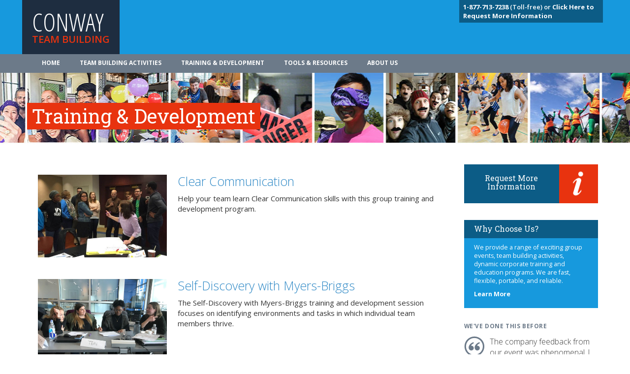

--- FILE ---
content_type: text/html; charset=UTF-8
request_url: https://conwayteambuilding.com/training-development/
body_size: 9447
content:
<!DOCTYPE html>
<html class="no-js" lang="en-US">
  <head>
    <meta charset="UTF-8">
    <link rel="icon" href="https://conwayteambuilding.com/wp-content/uploads/2020/04/favicon.png"><meta name='robots' content='index, follow, max-image-preview:large, max-snippet:-1, max-video-preview:-1' />

	<!-- This site is optimized with the Yoast SEO plugin v18.6 - https://yoast.com/wordpress/plugins/seo/ -->
	<title>All Training &amp; Development in Conway</title>
	<link rel="canonical" href="https://davieteambuilding.com/training-development/" />
	<meta property="og:locale" content="en_US" />
	<meta property="og:type" content="website" />
	<meta property="og:title" content="All Training &amp; Development in {%city%}" />
	<meta property="og:url" content="http://davieteambuilding.com/training-development/" />
	<meta property="og:site_name" content="CTB" />
	<meta name="twitter:card" content="summary_large_image" />
	<script type="application/ld+json" class="yoast-schema-graph">{"@context":"https://schema.org","@graph":[{"@type":"WebSite","@id":"http://niagarateambuilding.com/#website","url":"http://niagarateambuilding.com/","name":"CTB","description":"Just another WordPress site","potentialAction":[{"@type":"SearchAction","target":{"@type":"EntryPoint","urlTemplate":"http://niagarateambuilding.com/?s={search_term_string}"},"query-input":"required name=search_term_string"}],"inLanguage":"en-US"},{"@type":"CollectionPage","@id":"http://davieteambuilding.com/training-development/#webpage","url":"http://davieteambuilding.com/training-development/","name":"All Training & Development in {%city%}","isPartOf":{"@id":"http://niagarateambuilding.com/#website"},"breadcrumb":{"@id":"http://davieteambuilding.com/training-development/#breadcrumb"},"inLanguage":"en-US","potentialAction":[{"@type":"ReadAction","target":["http://davieteambuilding.com/training-development/"]}]},{"@type":"BreadcrumbList","@id":"http://davieteambuilding.com/training-development/#breadcrumb","itemListElement":[{"@type":"ListItem","position":1,"name":"Home","item":"http://davieteambuilding.com/"},{"@type":"ListItem","position":2,"name":"Training"}]}]}</script>
	<!-- / Yoast SEO plugin. -->


<link rel='dns-prefetch' href='//maxcdn.bootstrapcdn.com' />
<link rel='dns-prefetch' href='//fonts.googleapis.com' />
<link rel='dns-prefetch' href='//s.w.org' />
<link rel='stylesheet' id='wp-block-library-css' href="https://conwayteambuilding.com/wp-includes/css/dist/block-library/style.min.css?ver=5.9.12" type='text/css' media='all' />
<style id='global-styles-inline-css' type='text/css'>
body{--wp--preset--color--black: #000000;--wp--preset--color--cyan-bluish-gray: #abb8c3;--wp--preset--color--white: #ffffff;--wp--preset--color--pale-pink: #f78da7;--wp--preset--color--vivid-red: #cf2e2e;--wp--preset--color--luminous-vivid-orange: #ff6900;--wp--preset--color--luminous-vivid-amber: #fcb900;--wp--preset--color--light-green-cyan: #7bdcb5;--wp--preset--color--vivid-green-cyan: #00d084;--wp--preset--color--pale-cyan-blue: #8ed1fc;--wp--preset--color--vivid-cyan-blue: #0693e3;--wp--preset--color--vivid-purple: #9b51e0;--wp--preset--color--primary: #39B54A;--wp--preset--color--secondary: #996AFF;--wp--preset--color--danger: #B2153D;--wp--preset--color--gray: #ECEDF0;--wp--preset--gradient--vivid-cyan-blue-to-vivid-purple: linear-gradient(135deg,rgba(6,147,227,1) 0%,rgb(155,81,224) 100%);--wp--preset--gradient--light-green-cyan-to-vivid-green-cyan: linear-gradient(135deg,rgb(122,220,180) 0%,rgb(0,208,130) 100%);--wp--preset--gradient--luminous-vivid-amber-to-luminous-vivid-orange: linear-gradient(135deg,rgba(252,185,0,1) 0%,rgba(255,105,0,1) 100%);--wp--preset--gradient--luminous-vivid-orange-to-vivid-red: linear-gradient(135deg,rgba(255,105,0,1) 0%,rgb(207,46,46) 100%);--wp--preset--gradient--very-light-gray-to-cyan-bluish-gray: linear-gradient(135deg,rgb(238,238,238) 0%,rgb(169,184,195) 100%);--wp--preset--gradient--cool-to-warm-spectrum: linear-gradient(135deg,rgb(74,234,220) 0%,rgb(151,120,209) 20%,rgb(207,42,186) 40%,rgb(238,44,130) 60%,rgb(251,105,98) 80%,rgb(254,248,76) 100%);--wp--preset--gradient--blush-light-purple: linear-gradient(135deg,rgb(255,206,236) 0%,rgb(152,150,240) 100%);--wp--preset--gradient--blush-bordeaux: linear-gradient(135deg,rgb(254,205,165) 0%,rgb(254,45,45) 50%,rgb(107,0,62) 100%);--wp--preset--gradient--luminous-dusk: linear-gradient(135deg,rgb(255,203,112) 0%,rgb(199,81,192) 50%,rgb(65,88,208) 100%);--wp--preset--gradient--pale-ocean: linear-gradient(135deg,rgb(255,245,203) 0%,rgb(182,227,212) 50%,rgb(51,167,181) 100%);--wp--preset--gradient--electric-grass: linear-gradient(135deg,rgb(202,248,128) 0%,rgb(113,206,126) 100%);--wp--preset--gradient--midnight: linear-gradient(135deg,rgb(2,3,129) 0%,rgb(40,116,252) 100%);--wp--preset--duotone--dark-grayscale: url('#wp-duotone-dark-grayscale');--wp--preset--duotone--grayscale: url('#wp-duotone-grayscale');--wp--preset--duotone--purple-yellow: url('#wp-duotone-purple-yellow');--wp--preset--duotone--blue-red: url('#wp-duotone-blue-red');--wp--preset--duotone--midnight: url('#wp-duotone-midnight');--wp--preset--duotone--magenta-yellow: url('#wp-duotone-magenta-yellow');--wp--preset--duotone--purple-green: url('#wp-duotone-purple-green');--wp--preset--duotone--blue-orange: url('#wp-duotone-blue-orange');--wp--preset--font-size--small: 13px;--wp--preset--font-size--medium: 20px;--wp--preset--font-size--large: 36px;--wp--preset--font-size--x-large: 42px;--wp--preset--font-size--normal: 16px;--wp--preset--font-size--huge: 42px;}.has-black-color{color: var(--wp--preset--color--black) !important;}.has-cyan-bluish-gray-color{color: var(--wp--preset--color--cyan-bluish-gray) !important;}.has-white-color{color: var(--wp--preset--color--white) !important;}.has-pale-pink-color{color: var(--wp--preset--color--pale-pink) !important;}.has-vivid-red-color{color: var(--wp--preset--color--vivid-red) !important;}.has-luminous-vivid-orange-color{color: var(--wp--preset--color--luminous-vivid-orange) !important;}.has-luminous-vivid-amber-color{color: var(--wp--preset--color--luminous-vivid-amber) !important;}.has-light-green-cyan-color{color: var(--wp--preset--color--light-green-cyan) !important;}.has-vivid-green-cyan-color{color: var(--wp--preset--color--vivid-green-cyan) !important;}.has-pale-cyan-blue-color{color: var(--wp--preset--color--pale-cyan-blue) !important;}.has-vivid-cyan-blue-color{color: var(--wp--preset--color--vivid-cyan-blue) !important;}.has-vivid-purple-color{color: var(--wp--preset--color--vivid-purple) !important;}.has-black-background-color{background-color: var(--wp--preset--color--black) !important;}.has-cyan-bluish-gray-background-color{background-color: var(--wp--preset--color--cyan-bluish-gray) !important;}.has-white-background-color{background-color: var(--wp--preset--color--white) !important;}.has-pale-pink-background-color{background-color: var(--wp--preset--color--pale-pink) !important;}.has-vivid-red-background-color{background-color: var(--wp--preset--color--vivid-red) !important;}.has-luminous-vivid-orange-background-color{background-color: var(--wp--preset--color--luminous-vivid-orange) !important;}.has-luminous-vivid-amber-background-color{background-color: var(--wp--preset--color--luminous-vivid-amber) !important;}.has-light-green-cyan-background-color{background-color: var(--wp--preset--color--light-green-cyan) !important;}.has-vivid-green-cyan-background-color{background-color: var(--wp--preset--color--vivid-green-cyan) !important;}.has-pale-cyan-blue-background-color{background-color: var(--wp--preset--color--pale-cyan-blue) !important;}.has-vivid-cyan-blue-background-color{background-color: var(--wp--preset--color--vivid-cyan-blue) !important;}.has-vivid-purple-background-color{background-color: var(--wp--preset--color--vivid-purple) !important;}.has-black-border-color{border-color: var(--wp--preset--color--black) !important;}.has-cyan-bluish-gray-border-color{border-color: var(--wp--preset--color--cyan-bluish-gray) !important;}.has-white-border-color{border-color: var(--wp--preset--color--white) !important;}.has-pale-pink-border-color{border-color: var(--wp--preset--color--pale-pink) !important;}.has-vivid-red-border-color{border-color: var(--wp--preset--color--vivid-red) !important;}.has-luminous-vivid-orange-border-color{border-color: var(--wp--preset--color--luminous-vivid-orange) !important;}.has-luminous-vivid-amber-border-color{border-color: var(--wp--preset--color--luminous-vivid-amber) !important;}.has-light-green-cyan-border-color{border-color: var(--wp--preset--color--light-green-cyan) !important;}.has-vivid-green-cyan-border-color{border-color: var(--wp--preset--color--vivid-green-cyan) !important;}.has-pale-cyan-blue-border-color{border-color: var(--wp--preset--color--pale-cyan-blue) !important;}.has-vivid-cyan-blue-border-color{border-color: var(--wp--preset--color--vivid-cyan-blue) !important;}.has-vivid-purple-border-color{border-color: var(--wp--preset--color--vivid-purple) !important;}.has-vivid-cyan-blue-to-vivid-purple-gradient-background{background: var(--wp--preset--gradient--vivid-cyan-blue-to-vivid-purple) !important;}.has-light-green-cyan-to-vivid-green-cyan-gradient-background{background: var(--wp--preset--gradient--light-green-cyan-to-vivid-green-cyan) !important;}.has-luminous-vivid-amber-to-luminous-vivid-orange-gradient-background{background: var(--wp--preset--gradient--luminous-vivid-amber-to-luminous-vivid-orange) !important;}.has-luminous-vivid-orange-to-vivid-red-gradient-background{background: var(--wp--preset--gradient--luminous-vivid-orange-to-vivid-red) !important;}.has-very-light-gray-to-cyan-bluish-gray-gradient-background{background: var(--wp--preset--gradient--very-light-gray-to-cyan-bluish-gray) !important;}.has-cool-to-warm-spectrum-gradient-background{background: var(--wp--preset--gradient--cool-to-warm-spectrum) !important;}.has-blush-light-purple-gradient-background{background: var(--wp--preset--gradient--blush-light-purple) !important;}.has-blush-bordeaux-gradient-background{background: var(--wp--preset--gradient--blush-bordeaux) !important;}.has-luminous-dusk-gradient-background{background: var(--wp--preset--gradient--luminous-dusk) !important;}.has-pale-ocean-gradient-background{background: var(--wp--preset--gradient--pale-ocean) !important;}.has-electric-grass-gradient-background{background: var(--wp--preset--gradient--electric-grass) !important;}.has-midnight-gradient-background{background: var(--wp--preset--gradient--midnight) !important;}.has-small-font-size{font-size: var(--wp--preset--font-size--small) !important;}.has-medium-font-size{font-size: var(--wp--preset--font-size--medium) !important;}.has-large-font-size{font-size: var(--wp--preset--font-size--large) !important;}.has-x-large-font-size{font-size: var(--wp--preset--font-size--x-large) !important;}
</style>
<link rel='stylesheet' id='BootStrap-css'  href='https://maxcdn.bootstrapcdn.com/bootstrap/3.3.7/css/bootstrap.min.css?ver=5.9.12' type='text/css' media='all' />
<link rel='stylesheet' id='am2-style-css' href="https://conwayteambuilding.com/wp-content/themes/am2/style.css?ver=5.9.12" type='text/css' media='all' />
<link rel='stylesheet' id='am2-child-style-css' href="https://conwayteambuilding.com/wp-content/themes/am2-child/style.css?ver=5.9.12" type='text/css' media='all' />
<link rel='stylesheet' id='am2-google-fonts-css' href="https://fonts.googleapis.com/css?family=Open+Sans+Condensed%3A300%2C700%7CRoboto+Slab%3A400%2C700%7COpen+Sans%3A300italic%2C400italic%2C600italic%2C700italic%2C400%2C300%2C600%2C700%2C800&#038;ver=2.0" type='text/css' media='all' />
<script type='text/javascript' src="https://conwayteambuilding.com/wp-content/themes/am2-child/resources/js/vendor/jquery.min.js?ver=3.1" id='jquery-js'></script>
<link rel="alternate" href="https://ctb.dev01.myzone.tech/training-development/" hreflang="x-default" />
<style>#ub-tabbed-content-b31e4b10-0615-455a-882b-15f10614a690 .wp-block-ub-tabbed-content-tab-title-wrap, #ub-tabbed-content-b31e4b10-0615-455a-882b-15f10614a690 .wp-block-ub-tabbed-content-tab-title-vertical-wrap{ background-color: inherit; border-color: lightgrey; color: inherit; } #ub-tabbed-content-b31e4b10-0615-455a-882b-15f10614a690 .wp-block-ub-tabbed-content-tab-title-wrap.active, #ub-tabbed-content-b31e4b10-0615-455a-882b-15f10614a690 .wp-block-ub-tabbed-content-tab-title-vertical-wrap.active,#ub-tabbed-content-b31e4b10-0615-455a-882b-15f10614a690 .wp-block-ub-tabbed-content-accordion-toggle.active{ background-color: #eeeeee; color: inherit; }#ub-tabbed-content-b31e4b10-0615-455a-882b-15f10614a690 .wp-block-ub-tabbed-content-accordion-toggle.active{ background-color: #eeeeee; }#ub-tabbed-content-b31e4b10-0615-455a-882b-15f10614a690 .wp-block-ub-tabbed-content-tabs-title{ justify-content: flex-start; } #ub-tabbed-content-b31e4b10-0615-455a-882b-15f10614a690 .wp-block-ub-tabbed-content-accordion-toggle{ background-color: transparent; color: inherit; } #ub-tabbed-content-b31e4b10-0615-455a-882b-15f10614a690 .wp-block-ub-tabbed-content-tab-title-wrap:nth-child(1){ text-align: left; } #ub-tabbed-content-b31e4b10-0615-455a-882b-15f10614a690 .wp-block-ub-tabbed-content-tab-title-wrap:nth-child(2){ text-align: left; } #ub-tabbed-content-b31e4b10-0615-455a-882b-15f10614a690 .wp-block-ub-tabbed-content-tab-title-wrap:nth-child(3){ text-align: left; } #ub-tabbed-content-b31e4b10-0615-455a-882b-15f10614a690 .wp-block-ub-tabbed-content-tab-title-wrap:nth-child(4){ text-align: left; } </style>
    
    <script>

    (function(i,s,o,g,r,a,m){i['GoogleAnalyticsObject']=r;i[r]=i[r]||function(){
    (i[r].q=i[r].q||[]).push(arguments)},i[r].l=1*new Date();a=s.createElement(o),
    m=s.getElementsByTagName(o)[0];a.async=1;a.src=g;m.parentNode.insertBefore(a,m)
    })(window,document,'script','//www.google-analytics.com/analytics.js','ga');

    

    // <!-- IF SITE HAS A ANALYTICS_ROLLUP_CODE ONLY-->
    ga('create', 'UA-74933539-1', 'auto');
    ga('send', 'pageview');

    

    </script><script async src='https://www.googletagmanager.com/gtag/js?id=AW-1046098000'></script><script>
  !function(f,b,e,v,n,t,s)
  {if(f.fbq)return;n=f.fbq=function(){n.callMethod?
  n.callMethod.apply(n,arguments):n.queue.push(arguments)};
  if(!f._fbq)f._fbq=n;n.push=n;n.loaded=!0;n.version='2.0';
  n.queue=[];t=b.createElement(e);t.async=!0;
  t.src=v;s=b.getElementsByTagName(e)[0];
  s.parentNode.insertBefore(t,s)}(window, document,'script',
  'https://connect.facebook.net/en_US/fbevents.js');
  fbq('init', '252651155441231');
  fbq('track', 'PageView');
</script><noscript></noscript>  </head>
  <body class="archive post-type-archive post-type-archive-training_development wp-embed-responsive multiple-domain-conwayteambuilding-com am2-is-site-1 am2-is-main-site team-building">
      <svg xmlns="http://www.w3.org/2000/svg" viewBox="0 0 0 0" width="0" height="0" focusable="false" role="none" style="visibility: hidden; position: absolute; left: -9999px; overflow: hidden;" ><defs><filter id="wp-duotone-dark-grayscale"><feColorMatrix color-interpolation-filters="sRGB" type="matrix" values=" .299 .587 .114 0 0 .299 .587 .114 0 0 .299 .587 .114 0 0 .299 .587 .114 0 0 " /><feComponentTransfer color-interpolation-filters="sRGB" ><feFuncR type="table" tableValues="0 0.49803921568627" /><feFuncG type="table" tableValues="0 0.49803921568627" /><feFuncB type="table" tableValues="0 0.49803921568627" /><feFuncA type="table" tableValues="1 1" /></feComponentTransfer><feComposite in2="SourceGraphic" operator="in" /></filter></defs></svg><svg xmlns="http://www.w3.org/2000/svg" viewBox="0 0 0 0" width="0" height="0" focusable="false" role="none" style="visibility: hidden; position: absolute; left: -9999px; overflow: hidden;" ><defs><filter id="wp-duotone-grayscale"><feColorMatrix color-interpolation-filters="sRGB" type="matrix" values=" .299 .587 .114 0 0 .299 .587 .114 0 0 .299 .587 .114 0 0 .299 .587 .114 0 0 " /><feComponentTransfer color-interpolation-filters="sRGB" ><feFuncR type="table" tableValues="0 1" /><feFuncG type="table" tableValues="0 1" /><feFuncB type="table" tableValues="0 1" /><feFuncA type="table" tableValues="1 1" /></feComponentTransfer><feComposite in2="SourceGraphic" operator="in" /></filter></defs></svg><svg xmlns="http://www.w3.org/2000/svg" viewBox="0 0 0 0" width="0" height="0" focusable="false" role="none" style="visibility: hidden; position: absolute; left: -9999px; overflow: hidden;" ><defs><filter id="wp-duotone-purple-yellow"><feColorMatrix color-interpolation-filters="sRGB" type="matrix" values=" .299 .587 .114 0 0 .299 .587 .114 0 0 .299 .587 .114 0 0 .299 .587 .114 0 0 " /><feComponentTransfer color-interpolation-filters="sRGB" ><feFuncR type="table" tableValues="0.54901960784314 0.98823529411765" /><feFuncG type="table" tableValues="0 1" /><feFuncB type="table" tableValues="0.71764705882353 0.25490196078431" /><feFuncA type="table" tableValues="1 1" /></feComponentTransfer><feComposite in2="SourceGraphic" operator="in" /></filter></defs></svg><svg xmlns="http://www.w3.org/2000/svg" viewBox="0 0 0 0" width="0" height="0" focusable="false" role="none" style="visibility: hidden; position: absolute; left: -9999px; overflow: hidden;" ><defs><filter id="wp-duotone-blue-red"><feColorMatrix color-interpolation-filters="sRGB" type="matrix" values=" .299 .587 .114 0 0 .299 .587 .114 0 0 .299 .587 .114 0 0 .299 .587 .114 0 0 " /><feComponentTransfer color-interpolation-filters="sRGB" ><feFuncR type="table" tableValues="0 1" /><feFuncG type="table" tableValues="0 0.27843137254902" /><feFuncB type="table" tableValues="0.5921568627451 0.27843137254902" /><feFuncA type="table" tableValues="1 1" /></feComponentTransfer><feComposite in2="SourceGraphic" operator="in" /></filter></defs></svg><svg xmlns="http://www.w3.org/2000/svg" viewBox="0 0 0 0" width="0" height="0" focusable="false" role="none" style="visibility: hidden; position: absolute; left: -9999px; overflow: hidden;" ><defs><filter id="wp-duotone-midnight"><feColorMatrix color-interpolation-filters="sRGB" type="matrix" values=" .299 .587 .114 0 0 .299 .587 .114 0 0 .299 .587 .114 0 0 .299 .587 .114 0 0 " /><feComponentTransfer color-interpolation-filters="sRGB" ><feFuncR type="table" tableValues="0 0" /><feFuncG type="table" tableValues="0 0.64705882352941" /><feFuncB type="table" tableValues="0 1" /><feFuncA type="table" tableValues="1 1" /></feComponentTransfer><feComposite in2="SourceGraphic" operator="in" /></filter></defs></svg><svg xmlns="http://www.w3.org/2000/svg" viewBox="0 0 0 0" width="0" height="0" focusable="false" role="none" style="visibility: hidden; position: absolute; left: -9999px; overflow: hidden;" ><defs><filter id="wp-duotone-magenta-yellow"><feColorMatrix color-interpolation-filters="sRGB" type="matrix" values=" .299 .587 .114 0 0 .299 .587 .114 0 0 .299 .587 .114 0 0 .299 .587 .114 0 0 " /><feComponentTransfer color-interpolation-filters="sRGB" ><feFuncR type="table" tableValues="0.78039215686275 1" /><feFuncG type="table" tableValues="0 0.94901960784314" /><feFuncB type="table" tableValues="0.35294117647059 0.47058823529412" /><feFuncA type="table" tableValues="1 1" /></feComponentTransfer><feComposite in2="SourceGraphic" operator="in" /></filter></defs></svg><svg xmlns="http://www.w3.org/2000/svg" viewBox="0 0 0 0" width="0" height="0" focusable="false" role="none" style="visibility: hidden; position: absolute; left: -9999px; overflow: hidden;" ><defs><filter id="wp-duotone-purple-green"><feColorMatrix color-interpolation-filters="sRGB" type="matrix" values=" .299 .587 .114 0 0 .299 .587 .114 0 0 .299 .587 .114 0 0 .299 .587 .114 0 0 " /><feComponentTransfer color-interpolation-filters="sRGB" ><feFuncR type="table" tableValues="0.65098039215686 0.40392156862745" /><feFuncG type="table" tableValues="0 1" /><feFuncB type="table" tableValues="0.44705882352941 0.4" /><feFuncA type="table" tableValues="1 1" /></feComponentTransfer><feComposite in2="SourceGraphic" operator="in" /></filter></defs></svg><svg xmlns="http://www.w3.org/2000/svg" viewBox="0 0 0 0" width="0" height="0" focusable="false" role="none" style="visibility: hidden; position: absolute; left: -9999px; overflow: hidden;" ><defs><filter id="wp-duotone-blue-orange"><feColorMatrix color-interpolation-filters="sRGB" type="matrix" values=" .299 .587 .114 0 0 .299 .587 .114 0 0 .299 .587 .114 0 0 .299 .587 .114 0 0 " /><feComponentTransfer color-interpolation-filters="sRGB" ><feFuncR type="table" tableValues="0.098039215686275 1" /><feFuncG type="table" tableValues="0 0.66274509803922" /><feFuncB type="table" tableValues="0.84705882352941 0.41960784313725" /><feFuncA type="table" tableValues="1 1" /></feComponentTransfer><feComposite in2="SourceGraphic" operator="in" /></filter></defs></svg><!--     <div class="container">
            <p id="location_tag">
        We are your Conway Team Building Specialists<br>Not in  Conway? 
<a href="/teambuilding-map/">Team building activities near you</a>        </p>
        </div><!--container-->

    <header class="main_header">
        <div class="container">
            <div class="row">
                <section class="col-xs-12 col-sm-6">
                    <a href="/"><h1>Conway                    <span>Team Building</span></h1></a>
                </section>
                <div class="contact col-xs-12 col-sm-6">
                                    <p>
                    <a href="/about-us/contact-us/"><b>1-877-713-7238</b> (Toll-free) or
<a href="/information-request/"><b>Click Here to Request More Information</a></b> 
                    </p>
                                </div><!--contact-->
            </div><!--row-->
        </div><!--container-->
    </header>

    <nav class="navbar navbar-default" role="navigation">
        <div class="container">
            <!-- Brand and toggle get grouped for better mobile display -->
            <div class="navbar-header">
            <button type="button" class="navbar-toggle" data-toggle="collapse" data-target="#bs-example-navbar-collapse-1">
                <span class="sr-only">Toggle navigation</span>
                <span class="icon-bar"></span>
                <span class="icon-bar"></span>
                <span class="icon-bar"></span>
            </button>
        <!--<a class="navbar-brand" href="#">Brand</a>-->
        </div>

        <!-- Collect the nav links, forms, and other content for toggling -->
        <div class="collapse navbar-collapse" id="bs-example-navbar-collapse-1">
            <ul id="menu-main-menu" class="nav navbar-nav"><li id="menu-item-503" class="menu-item menu-item--type-post-type menu-item--object-page menu-item--home menu-item--depth-0"><a href="https://conwayteambuilding.com/" class="menu-item__link menu-item__link--main">Home</a></li>
<li id="menu-item-504" class="menu-item menu-item--type-custom menu-item--object-custom menu-item--depth-0"><a href="/team-building" class="menu-item__link menu-item__link--main">Team Building Activities</a></li>
<li id="menu-item-505" class="menu-item menu-item--type-custom menu-item--object-custom menu-item--current-item menu-item--depth-0"><a href="/training-development" class="menu-item__link menu-item__link--main">Training & Development</a></li>
<li id="menu-item-2223" class="menu-item menu-item--type-post-type menu-item--object-page menu-item--depth-0"><a href="https://conwayteambuilding.com/tools-resources/" class="menu-item__link menu-item__link--main">Tools & Resources</a></li>
<li id="menu-item-2224" class="menu-item menu-item--type-post-type menu-item--object-page menu-item--depth-0"><a href="https://conwayteambuilding.com/about-us/" class="menu-item__link menu-item__link--main">About Us</a></li>
</ul>        </div><!-- /.navbar-collapse -->
        </div><!-- /.container-fluid -->
    </nav><header class="second_header" style="background-image:url(/wp-content/uploads/2020/04/standard.jpg);">
<div class="container">
    <div class="row">
        <section class="">
            <span>
                <h1> Training &amp; Development </h1>
            </span>
        </section>
        </div>
    </div>
</header>  <div class="container content">
    <div class="row">
      <section class="col-xs-12 col-sm-9 page">
                   <div class="row">
              <figure class="thumb col-xs-12 col-sm-4">
                <a href="https://conwayteambuilding.com/training-development/communication/">
                  <img width="900" height="579" src="https://conwayteambuilding.com/wp-content/uploads/2020/04/clear-communication.jpg" class="attachment-large size-large wp-post-image" alt="" srcset="http://conwayteambuilding.com/wp-content/uploads/2020/04/clear-communication.jpg 900w, http://conwayteambuilding.com/wp-content/uploads/2020/04/clear-communication-300x193.jpg 300w, http://conwayteambuilding.com/wp-content/uploads/2020/04/clear-communication-768x494.jpg 768w" sizes="(max-width: 900px) 100vw, 900px" /> 
                </a>
              </figure>
              <section class="thumb col-xs-12 col-sm-8">
                <h2><a href="https://conwayteambuilding.com/training-development/communication/">Clear Communication</a></h2>
                <p><p>Help your team learn Clear Communication skills with this group training and development program.</p>
</p>
                <p>
                                </p>
              </section>
            </div><!--row-->
                    <div class="row">
              <figure class="thumb col-xs-12 col-sm-4">
                <a href="https://conwayteambuilding.com/training-development/self-discovery-with-myers-briggs/">
                  <img width="1024" height="768" src="https://conwayteambuilding.com/wp-content/uploads/2020/04/image27-1024x768.jpg" class="attachment-large size-large wp-post-image" alt="" loading="lazy" srcset="http://conwayteambuilding.com/wp-content/uploads/2020/04/image27-1024x768.jpg 1024w, http://conwayteambuilding.com/wp-content/uploads/2020/04/image27-300x225.jpg 300w, http://conwayteambuilding.com/wp-content/uploads/2020/04/image27-768x576.jpg 768w, http://conwayteambuilding.com/wp-content/uploads/2020/04/image27-1536x1152.jpg 1536w, http://conwayteambuilding.com/wp-content/uploads/2020/04/image27.jpg 1920w" sizes="(max-width: 1024px) 100vw, 1024px" /> 
                </a>
              </figure>
              <section class="thumb col-xs-12 col-sm-8">
                <h2><a href="https://conwayteambuilding.com/training-development/self-discovery-with-myers-briggs/">Self-Discovery with Myers-Briggs</a></h2>
                <p><p>The Self-Discovery with Myers-Briggs training and development session focuses on identifying environments and tasks in which individual team members thrive.</p>
</p>
                <p>
                                </p>
              </section>
            </div><!--row-->
                    <div class="row">
              <figure class="thumb col-xs-12 col-sm-4">
                <a href="https://conwayteambuilding.com/training-development/building-strategic-teams-strengthsfinder/">
                  <img width="1024" height="677" src="https://conwayteambuilding.com/wp-content/uploads/2020/04/ctb-hero-1024x677.jpg" class="attachment-large size-large wp-post-image" alt="" loading="lazy" srcset="http://conwayteambuilding.com/wp-content/uploads/2020/04/ctb-hero-1024x677.jpg 1024w, http://conwayteambuilding.com/wp-content/uploads/2020/04/ctb-hero-300x198.jpg 300w, http://conwayteambuilding.com/wp-content/uploads/2020/04/ctb-hero-768x508.jpg 768w, http://conwayteambuilding.com/wp-content/uploads/2020/04/ctb-hero-1536x1016.jpg 1536w, http://conwayteambuilding.com/wp-content/uploads/2020/04/ctb-hero.jpg 1920w" sizes="(max-width: 1024px) 100vw, 1024px" /> 
                </a>
              </figure>
              <section class="thumb col-xs-12 col-sm-8">
                <h2><a href="https://conwayteambuilding.com/training-development/building-strategic-teams-strengthsfinder/">Building Strategic Teams with StrengthsFinder</a></h2>
                <p><p>The Building Strategic Teams with StrengthsFinder training and development session focuses on enhancing collaboration and communication through deeper understanding of individual strengths.</p>
</p>
                <p>
                                </p>
              </section>
            </div><!--row-->
                    <div class="row">
              <figure class="thumb col-xs-12 col-sm-4">
                <a href="https://conwayteambuilding.com/training-development/discovering-workstyles-disc/">
                  <img width="1024" height="677" src="https://conwayteambuilding.com/wp-content/uploads/2020/04/disc-city-1024x677.jpg" class="attachment-large size-large wp-post-image" alt="" loading="lazy" srcset="http://conwayteambuilding.com/wp-content/uploads/2020/04/disc-city-1024x677.jpg 1024w, http://conwayteambuilding.com/wp-content/uploads/2020/04/disc-city-300x198.jpg 300w, http://conwayteambuilding.com/wp-content/uploads/2020/04/disc-city-768x508.jpg 768w, http://conwayteambuilding.com/wp-content/uploads/2020/04/disc-city-1536x1016.jpg 1536w, http://conwayteambuilding.com/wp-content/uploads/2020/04/disc-city.jpg 1920w" sizes="(max-width: 1024px) 100vw, 1024px" /> 
                </a>
              </figure>
              <section class="thumb col-xs-12 col-sm-8">
                <h2><a href="https://conwayteambuilding.com/training-development/discovering-workstyles-disc/">Discovering Workstyles with DiSC</a></h2>
                <p><p>The Discovering Workstyles with DiSC training and development session focuses on understanding the four personality traits defined by DiSC assessments and how they impact work groups.</p>
</p>
                <p>
                                </p>
              </section>
            </div><!--row-->
                    <div class="row">
              <figure class="thumb col-xs-12 col-sm-4">
                <a href="https://conwayteambuilding.com/training-development/situational-leadership-styles/">
                  <img width="1024" height="768" src="https://conwayteambuilding.com/wp-content/uploads/2020/04/image36-1024x768.jpg" class="attachment-large size-large wp-post-image" alt="" loading="lazy" srcset="http://conwayteambuilding.com/wp-content/uploads/2020/04/image36-1024x768.jpg 1024w, http://conwayteambuilding.com/wp-content/uploads/2020/04/image36-300x225.jpg 300w, http://conwayteambuilding.com/wp-content/uploads/2020/04/image36-768x576.jpg 768w, http://conwayteambuilding.com/wp-content/uploads/2020/04/image36-1536x1152.jpg 1536w, http://conwayteambuilding.com/wp-content/uploads/2020/04/image36.jpg 1920w" sizes="(max-width: 1024px) 100vw, 1024px" /> 
                </a>
              </figure>
              <section class="thumb col-xs-12 col-sm-8">
                <h2><a href="https://conwayteambuilding.com/training-development/situational-leadership-styles/">Situational Leadership Styles</a></h2>
                <p><p>The Situational Leadership Styles training and development session focuses on identifying inherent leadership approaches and understanding how individual team members prefer to be led.</p>
</p>
                <p>
                                </p>
              </section>
            </div><!--row-->
                    <div class="row">
              <figure class="thumb col-xs-12 col-sm-4">
                <a href="https://conwayteambuilding.com/training-development/emotional-intelligence-leadership/">
                  <img width="900" height="579" src="https://conwayteambuilding.com/wp-content/uploads/2020/04/emotional-intelligence.jpg" class="attachment-large size-large wp-post-image" alt="" loading="lazy" srcset="http://conwayteambuilding.com/wp-content/uploads/2020/04/emotional-intelligence.jpg 900w, http://conwayteambuilding.com/wp-content/uploads/2020/04/emotional-intelligence-300x193.jpg 300w, http://conwayteambuilding.com/wp-content/uploads/2020/04/emotional-intelligence-768x494.jpg 768w" sizes="(max-width: 900px) 100vw, 900px" /> 
                </a>
              </figure>
              <section class="thumb col-xs-12 col-sm-8">
                <h2><a href="https://conwayteambuilding.com/training-development/emotional-intelligence-leadership/">Emotional Intelligence Leadership</a></h2>
                <p><p>With a half-day Emotional Intelligence (EQ) training program, your team can develop their self-awareness and empathy skills.</p>
</p>
                <p>
                                </p>
              </section>
            </div><!--row-->
                    <div class="row">
              <figure class="thumb col-xs-12 col-sm-4">
                <a href="https://conwayteambuilding.com/training-development/conflict-resolution/">
                  <img width="900" height="579" src="https://conwayteambuilding.com/wp-content/uploads/2020/04/conflict-resolution.jpg" class="attachment-large size-large wp-post-image" alt="" loading="lazy" srcset="http://conwayteambuilding.com/wp-content/uploads/2020/04/conflict-resolution.jpg 900w, http://conwayteambuilding.com/wp-content/uploads/2020/04/conflict-resolution-300x193.jpg 300w, http://conwayteambuilding.com/wp-content/uploads/2020/04/conflict-resolution-768x494.jpg 768w" sizes="(max-width: 900px) 100vw, 900px" /> 
                </a>
              </figure>
              <section class="thumb col-xs-12 col-sm-8">
                <h2><a href="https://conwayteambuilding.com/training-development/conflict-resolution/">Conflict Resolution</a></h2>
                <p><p>Conflict Resolution is a training program available in Toronto that gives employees the skills they need to resolve workplace conflicts.</p>
</p>
                <p>
                                </p>
              </section>
            </div><!--row-->
                    <div class="row">
              <figure class="thumb col-xs-12 col-sm-4">
                <a href="https://conwayteambuilding.com/training-development/coaching-fundamentals/">
                  <img width="855" height="550" src="https://conwayteambuilding.com/wp-content/uploads/2020/04/coaching-fundamentals.jpg" class="attachment-large size-large wp-post-image" alt="" loading="lazy" srcset="http://conwayteambuilding.com/wp-content/uploads/2020/04/coaching-fundamentals.jpg 855w, http://conwayteambuilding.com/wp-content/uploads/2020/04/coaching-fundamentals-300x193.jpg 300w, http://conwayteambuilding.com/wp-content/uploads/2020/04/coaching-fundamentals-768x494.jpg 768w" sizes="(max-width: 855px) 100vw, 855px" /> 
                </a>
              </figure>
              <section class="thumb col-xs-12 col-sm-8">
                <h2><a href="https://conwayteambuilding.com/training-development/coaching-fundamentals/">Coaching Fundamentals</a></h2>
                <p><p>Coaching Fundamentals is a group training program. Learn how to coach your colleagues in a more consistent and effective way.</p>
</p>
                <p>
                                </p>
              </section>
            </div><!--row-->
                    <div class="row">
              <figure class="thumb col-xs-12 col-sm-4">
                <a href="https://conwayteambuilding.com/training-development/positive-team-dynamics/">
                  <img width="800" height="600" src="https://conwayteambuilding.com/wp-content/uploads/2020/04/citypositiveteamdynamics.jpg" class="attachment-large size-large wp-post-image" alt="" loading="lazy" srcset="http://conwayteambuilding.com/wp-content/uploads/2020/04/citypositiveteamdynamics.jpg 800w, http://conwayteambuilding.com/wp-content/uploads/2020/04/citypositiveteamdynamics-300x225.jpg 300w, http://conwayteambuilding.com/wp-content/uploads/2020/04/citypositiveteamdynamics-768x576.jpg 768w" sizes="(max-width: 800px) 100vw, 800px" /> 
                </a>
              </figure>
              <section class="thumb col-xs-12 col-sm-8">
                <h2><a href="https://conwayteambuilding.com/training-development/positive-team-dynamics/">Positive Team Dynamics</a></h2>
                <p><p>The Positive Team Dynamics training program can help you enhance how employees work together and create a framework for what a successful team looks like.</p>
</p>
                <p>
                                </p>
              </section>
            </div><!--row-->
                    <div class="row">
              <figure class="thumb col-xs-12 col-sm-4">
                <a href="https://conwayteambuilding.com/training-development/power-of-negotiation/">
                  <img width="855" height="550" src="https://conwayteambuilding.com/wp-content/uploads/2020/04/power-of-negotiation.jpg" class="attachment-large size-large wp-post-image" alt="" loading="lazy" srcset="http://conwayteambuilding.com/wp-content/uploads/2020/04/power-of-negotiation.jpg 855w, http://conwayteambuilding.com/wp-content/uploads/2020/04/power-of-negotiation-300x193.jpg 300w, http://conwayteambuilding.com/wp-content/uploads/2020/04/power-of-negotiation-768x494.jpg 768w" sizes="(max-width: 855px) 100vw, 855px" /> 
                </a>
              </figure>
              <section class="thumb col-xs-12 col-sm-8">
                <h2><a href="https://conwayteambuilding.com/training-development/power-of-negotiation/">The Power Of Negotiation</a></h2>
                <p><p>The Power Of Negotiation is a half-day training session that teaches teams how to influence others to achieve more “win-win” outcomes.</p>
</p>
                <p>
                                </p>
              </section>
            </div><!--row-->
                    <div class="row">
              <figure class="thumb col-xs-12 col-sm-4">
                <a href="https://conwayteambuilding.com/training-development/effective-meetings/">
                  <img width="855" height="550" src="https://conwayteambuilding.com/wp-content/uploads/2020/04/effective-meetings.jpg" class="attachment-large size-large wp-post-image" alt="" loading="lazy" srcset="http://conwayteambuilding.com/wp-content/uploads/2020/04/effective-meetings.jpg 855w, http://conwayteambuilding.com/wp-content/uploads/2020/04/effective-meetings-300x193.jpg 300w, http://conwayteambuilding.com/wp-content/uploads/2020/04/effective-meetings-768x494.jpg 768w" sizes="(max-width: 855px) 100vw, 855px" /> 
                </a>
              </figure>
              <section class="thumb col-xs-12 col-sm-8">
                <h2><a href="https://conwayteambuilding.com/training-development/effective-meetings/">Effective Meetings</a></h2>
                <p><p>The Effective Meetings training program helps groups make company meetings more efficient and action-oriented.</p>
</p>
                <p>
                                </p>
              </section>
            </div><!--row-->
                    <div class="row">
              <figure class="thumb col-xs-12 col-sm-4">
                <a href="https://conwayteambuilding.com/training-development/impactful-presentation-skills/">
                  <img width="855" height="550" src="https://conwayteambuilding.com/wp-content/uploads/2020/04/impactful-presentation-skills.jpg" class="attachment-large size-large wp-post-image" alt="" loading="lazy" srcset="http://conwayteambuilding.com/wp-content/uploads/2020/04/impactful-presentation-skills.jpg 855w, http://conwayteambuilding.com/wp-content/uploads/2020/04/impactful-presentation-skills-300x193.jpg 300w, http://conwayteambuilding.com/wp-content/uploads/2020/04/impactful-presentation-skills-768x494.jpg 768w" sizes="(max-width: 855px) 100vw, 855px" /> 
                </a>
              </figure>
              <section class="thumb col-xs-12 col-sm-8">
                <h2><a href="https://conwayteambuilding.com/training-development/impactful-presentation-skills/">Impactful Presentation Skills</a></h2>
                <p><p>Impactful Presentation Skills is a training program that provides tools, frameworks, and technology to make your team&#8217;s presentations more effective.</p>
</p>
                <p>
                                </p>
              </section>
            </div><!--row-->
                    <div class="row">
              <figure class="thumb col-xs-12 col-sm-4">
                <a href="https://conwayteambuilding.com/training-development/confident-decision-making/">
                  <img width="855" height="550" src="https://conwayteambuilding.com/wp-content/uploads/2020/04/confident-decision-making.jpg" class="attachment-large size-large wp-post-image" alt="" loading="lazy" srcset="http://conwayteambuilding.com/wp-content/uploads/2020/04/confident-decision-making.jpg 855w, http://conwayteambuilding.com/wp-content/uploads/2020/04/confident-decision-making-300x193.jpg 300w, http://conwayteambuilding.com/wp-content/uploads/2020/04/confident-decision-making-768x494.jpg 768w" sizes="(max-width: 855px) 100vw, 855px" /> 
                </a>
              </figure>
              <section class="thumb col-xs-12 col-sm-8">
                <h2><a href="https://conwayteambuilding.com/training-development/confident-decision-making/">Confident Decision Making</a></h2>
                <p><p>With Confident Decision Making, participants learn how to make decisions at work more quickly, confidently, and effectively.</p>
</p>
                <p>
                                </p>
              </section>
            </div><!--row-->
                    <div class="row">
              <figure class="thumb col-xs-12 col-sm-4">
                <a href="https://conwayteambuilding.com/training-development/active-employee-engagement/">
                  <img width="900" height="579" src="https://conwayteambuilding.com/wp-content/uploads/2020/04/active-employee-engagement-1.jpg" class="attachment-large size-large wp-post-image" alt="" loading="lazy" srcset="http://conwayteambuilding.com/wp-content/uploads/2020/04/active-employee-engagement-1.jpg 900w, http://conwayteambuilding.com/wp-content/uploads/2020/04/active-employee-engagement-1-300x193.jpg 300w, http://conwayteambuilding.com/wp-content/uploads/2020/04/active-employee-engagement-1-768x494.jpg 768w" sizes="(max-width: 900px) 100vw, 900px" /> 
                </a>
              </figure>
              <section class="thumb col-xs-12 col-sm-8">
                <h2><a href="https://conwayteambuilding.com/training-development/active-employee-engagement/">Active Employee Engagement</a></h2>
                <p><p>Active Employee Engagement is a training session that focuses on practical steps your team can take to drive engagement in the workplace, and make it a top priority for your everyday business.</p>
</p>
                <p>
                                </p>
              </section>
            </div><!--row-->
                    <div class="row">
              <figure class="thumb col-xs-12 col-sm-4">
                <a href="https://conwayteambuilding.com/training-development/advanced-coaching/">
                  <img width="855" height="550" src="https://conwayteambuilding.com/wp-content/uploads/2020/04/advanced-coaching.jpg" class="attachment-large size-large wp-post-image" alt="" loading="lazy" srcset="http://conwayteambuilding.com/wp-content/uploads/2020/04/advanced-coaching.jpg 855w, http://conwayteambuilding.com/wp-content/uploads/2020/04/advanced-coaching-300x193.jpg 300w, http://conwayteambuilding.com/wp-content/uploads/2020/04/advanced-coaching-768x494.jpg 768w" sizes="(max-width: 855px) 100vw, 855px" /> 
                </a>
              </figure>
              <section class="thumb col-xs-12 col-sm-8">
                <h2><a href="https://conwayteambuilding.com/training-development/advanced-coaching/">Advanced Coaching</a></h2>
                <p><p>Advanced Coaching is a training program that develops your team with the top coaching skills. With proven techniques that work, your group can become coaching experts.</p>
</p>
                <p>
                                </p>
              </section>
            </div><!--row-->
                    <div class="row">
              <figure class="thumb col-xs-12 col-sm-4">
                <a href="https://conwayteambuilding.com/training-development/practical-time-management/">
                  <img width="855" height="550" src="https://conwayteambuilding.com/wp-content/uploads/2020/04/practical-time-management.jpg" class="attachment-large size-large wp-post-image" alt="" loading="lazy" srcset="http://conwayteambuilding.com/wp-content/uploads/2020/04/practical-time-management.jpg 855w, http://conwayteambuilding.com/wp-content/uploads/2020/04/practical-time-management-300x193.jpg 300w, http://conwayteambuilding.com/wp-content/uploads/2020/04/practical-time-management-768x494.jpg 768w" sizes="(max-width: 855px) 100vw, 855px" /> 
                </a>
              </figure>
              <section class="thumb col-xs-12 col-sm-8">
                <h2><a href="https://conwayteambuilding.com/training-development/practical-time-management/">Practical Time Management</a></h2>
                <p><p>Practical Time Management is a half-day training session that teaches teams high-performance planning and prioritization techniques.</p>
</p>
                <p>
                                </p>
              </section>
            </div><!--row-->
                    <div class="row">
              <figure class="thumb col-xs-12 col-sm-4">
                <a href="https://conwayteambuilding.com/training-development/performance-management-fundamentals/">
                  <img width="855" height="550" src="https://conwayteambuilding.com/wp-content/uploads/2020/04/performance-management-fundamentals.jpg" class="attachment-large size-large wp-post-image" alt="" loading="lazy" srcset="http://conwayteambuilding.com/wp-content/uploads/2020/04/performance-management-fundamentals.jpg 855w, http://conwayteambuilding.com/wp-content/uploads/2020/04/performance-management-fundamentals-300x193.jpg 300w, http://conwayteambuilding.com/wp-content/uploads/2020/04/performance-management-fundamentals-768x494.jpg 768w" sizes="(max-width: 855px) 100vw, 855px" /> 
                </a>
              </figure>
              <section class="thumb col-xs-12 col-sm-8">
                <h2><a href="https://conwayteambuilding.com/training-development/performance-management-fundamentals/">Performance Management Fundamentals</a></h2>
                <p><p>Performance Management Fundamentals trains your group with a management toolkit, so they can lead their colleagues towards exceptional levels of performance.</p>
</p>
                <p>
                                </p>
              </section>
            </div><!--row-->
                    <div class="row">
              <figure class="thumb col-xs-12 col-sm-4">
                <a href="https://conwayteambuilding.com/training-development/productive-feedback-performance-reviews/">
                  <img width="855" height="550" src="https://conwayteambuilding.com/wp-content/uploads/2020/04/productive-feedback.jpg" class="attachment-large size-large wp-post-image" alt="" loading="lazy" srcset="http://conwayteambuilding.com/wp-content/uploads/2020/04/productive-feedback.jpg 855w, http://conwayteambuilding.com/wp-content/uploads/2020/04/productive-feedback-300x193.jpg 300w, http://conwayteambuilding.com/wp-content/uploads/2020/04/productive-feedback-768x494.jpg 768w" sizes="(max-width: 855px) 100vw, 855px" /> 
                </a>
              </figure>
              <section class="thumb col-xs-12 col-sm-8">
                <h2><a href="https://conwayteambuilding.com/training-development/productive-feedback-performance-reviews/">Productive Feedback &#038; Performance Reviews</a></h2>
                <p><p>Productive Feedback &#038; Performance Reviews is a corporate training program that teaches participants the best ways to give feedback and motivate change.</p>
</p>
                <p>
                                </p>
              </section>
            </div><!--row-->
                    <div class="row">
              <figure class="thumb col-xs-12 col-sm-4">
                <a href="https://conwayteambuilding.com/training-development/accelerated-selling/">
                  <img width="900" height="579" src="https://conwayteambuilding.com/wp-content/uploads/2020/04/accelerated-selling-1.jpg" class="attachment-large size-large wp-post-image" alt="" loading="lazy" srcset="http://conwayteambuilding.com/wp-content/uploads/2020/04/accelerated-selling-1.jpg 900w, http://conwayteambuilding.com/wp-content/uploads/2020/04/accelerated-selling-1-300x193.jpg 300w, http://conwayteambuilding.com/wp-content/uploads/2020/04/accelerated-selling-1-768x494.jpg 768w" sizes="(max-width: 900px) 100vw, 900px" /> 
                </a>
              </figure>
              <section class="thumb col-xs-12 col-sm-8">
                <h2><a href="https://conwayteambuilding.com/training-development/accelerated-selling/">Accelerated Selling</a></h2>
                <p><p>Accelerated Selling teaches the top sales strategies. The training takes into account your customers, industry, and existing best practices to help participants sell more.</p>
</p>
                <p>
                                </p>
              </section>
            </div><!--row-->
                    <div class="row">
              <figure class="thumb col-xs-12 col-sm-4">
                <a href="https://conwayteambuilding.com/training-development/corporatetraining-authentic-leadership/">
                  <img width="855" height="550" src="https://conwayteambuilding.com/wp-content/uploads/2020/04/authentic-leadership.jpg" class="attachment-large size-large wp-post-image" alt="" loading="lazy" srcset="http://conwayteambuilding.com/wp-content/uploads/2020/04/authentic-leadership.jpg 855w, http://conwayteambuilding.com/wp-content/uploads/2020/04/authentic-leadership-300x193.jpg 300w, http://conwayteambuilding.com/wp-content/uploads/2020/04/authentic-leadership-768x494.jpg 768w" sizes="(max-width: 855px) 100vw, 855px" /> 
                </a>
              </figure>
              <section class="thumb col-xs-12 col-sm-8">
                <h2><a href="https://conwayteambuilding.com/training-development/corporatetraining-authentic-leadership/">Authentic Leadership</a></h2>
                <p><p>This fully interactive training session explores leadership, stage by stage, which can help significantly boost morale and engagement within your company. The program is highly experiential and will be one of the most exciting and vibrant learning events you’ve ever had – guaranteed!</p>
</p>
                <p>
                                </p>
              </section>
            </div><!--row-->
                    <div class="row">
              <figure class="thumb col-xs-12 col-sm-4">
                <a href="https://conwayteambuilding.com/training-development/8-productive-practices-training-and-development-programs-in-city/">
                  <img width="855" height="550" src="https://conwayteambuilding.com/wp-content/uploads/2020/04/8-productive-practices.jpg" class="attachment-large size-large wp-post-image" alt="" loading="lazy" srcset="http://conwayteambuilding.com/wp-content/uploads/2020/04/8-productive-practices.jpg 855w, http://conwayteambuilding.com/wp-content/uploads/2020/04/8-productive-practices-300x193.jpg 300w, http://conwayteambuilding.com/wp-content/uploads/2020/04/8-productive-practices-768x494.jpg 768w" sizes="(max-width: 855px) 100vw, 855px" /> 
                </a>
              </figure>
              <section class="thumb col-xs-12 col-sm-8">
                <h2><a href="https://conwayteambuilding.com/training-development/8-productive-practices-training-and-development-programs-in-city/">8 Productive Practices of Peak Performing People</a></h2>
                <p><p>We kick off 8 Productive Practices with a highly facilitated dialogue, which is then followed by a fun, experiential activity to drive the concept home. This course is a truly engaging way to embed important practices such as &#8220;be proactive&#8221;, &#8220;begin with the end in mind&#8221; and &#8220;think win/win&#8221;.</p>
</p>
                <p>
                                </p>
              </section>
            </div><!--row-->
                    <div class="row">
              <figure class="thumb col-xs-12 col-sm-4">
                <a href="https://conwayteambuilding.com/training-development/creating-mission-vision-and-values-training-and-development-programs-in-city/">
                  <img width="855" height="550" src="https://conwayteambuilding.com/wp-content/uploads/2020/04/creating-mission.jpg" class="attachment-large size-large wp-post-image" alt="" loading="lazy" srcset="http://conwayteambuilding.com/wp-content/uploads/2020/04/creating-mission.jpg 855w, http://conwayteambuilding.com/wp-content/uploads/2020/04/creating-mission-300x193.jpg 300w, http://conwayteambuilding.com/wp-content/uploads/2020/04/creating-mission-768x494.jpg 768w" sizes="(max-width: 855px) 100vw, 855px" /> 
                </a>
              </figure>
              <section class="thumb col-xs-12 col-sm-8">
                <h2><a href="https://conwayteambuilding.com/training-development/creating-mission-vision-and-values-training-and-development-programs-in-city/">Creating Mission, Vision and Values</a></h2>
                <p><p>Sail your company ship with clear direction and intention. Identifying and defining the right core values is a crucial step for any company, department or team. This interactive program will help you build the framework to support ongoing success and future company growth.</p>
</p>
                <p>
                                </p>
              </section>
            </div><!--row-->
              </section>
<aside id="sidebar" class="col-xs-12 col-sm-3">	
        <p>&nbsp;</p>
    <!-- Request a quote block -->
    <div class="button">
    <h3 id="request_info"><a href="/information-request/">Request More Information</a></h3>
</div>
    <p>&nbsp;</p>
    <!-- Why choose us block -->
    <div class="sidebar_box">
    <h3>Why Choose Us?</h3>
    <p>We provide a range of exciting group events, team building activities, dynamic corporate training and education programs. We are fast, flexible, portable, and reliable.</p>
    <p id="why-link">
        <a href="/about-us/why-choose-us/">Learn More</a>
    </p>
</div><!--sidebar_box-->
    <!-- Testimonials -->
            <h2>WE'VE DONE THIS BEFORE</h2>
        <blockquote class="sidebar">
        <p><span>"</span>
        
  The company feedback from our event was phenomenal.  I have been approached by many saying it was the best team building event they had ever had. Mission accomplished!! I really appreciate the job your team did. The event really brought us closer together as a team.
        
"
        </p>
                <p><cite>-  Medtronic</cite></p>
            </blockquote>
    <!-- Clients -->
    <h2>Our Customers</h2>
<div class="cycle-slideshow" data-cycle-slides="> img" data-cycle-timeout="4000">
                        <img src="https://conwayteambuilding.com/wp-content/uploads/2020/04/bcferries.gif" alt="BC Ferries" />
                                <img src="https://conwayteambuilding.com/wp-content/uploads/2020/04/bayer.gif" alt="Bayer" />
                                <img src="https://conwayteambuilding.com/wp-content/uploads/2020/04/best-buy.gif" alt="Best Buy" />
                                <img src="https://conwayteambuilding.com/wp-content/uploads/2020/04/canon.gif" alt="Canon" />
                                <img src="https://conwayteambuilding.com/wp-content/uploads/2020/04/coca-cola.gif" alt="Coca Cola" />
                                <img src="https://conwayteambuilding.com/wp-content/uploads/2020/04/costco.gif" alt="Costco" />
            </div>
</aside>    </div><!--row-->
</div><!--container-->

<footer>
	<div class="container">
            <p>
            <a href="/request-information/">
                Information request form            </a> 
        | 1-877-713-7238        </p>
    
    <nav>
    <a href="/team-building/">Team Building Activities in Conway</a> | <a href="/corporate-training-programs/">Employee Training Programs in Conway</a><br><a href="/tools-resources/">Tools &amp; Resources</a> | <a href="/about-us/">About Us</a> | <a href="/about-us/contact-us/">Contact Us</a> | <a href="/privacy-policy/">Privacy Policy</a> | <a href="/sitemap/">Site Map</a>    </nav>
        
    <img src="https://conwayteambuilding.com/wp-content/uploads/2020/04/partner_mbi.gif" alt="http://conwayteambuilding.com/wp-content/uploads/2020/04/partner_mbi.gif">&nbsp;<img src="https://conwayteambuilding.com/wp-content/uploads/2020/04/partner_imex.gif" alt="http://conwayteambuilding.com/wp-content/uploads/2020/04/partner_imex.gif">&nbsp;<img src="https://conwayteambuilding.com/wp-content/uploads/2020/04/partner_cvent.gif" alt="http://conwayteambuilding.com/wp-content/uploads/2020/04/partner_cvent.gif">&nbsp;<img src="https://conwayteambuilding.com/wp-content/uploads/2020/04/partner_otbt.png" alt="http://conwayteambuilding.com/wp-content/uploads/2020/04/partner_otbt.png">&nbsp;
                <p>
                <small>
                    <p>© 2020 Conway Team Building</p>
                </small>
            </p>
            </div>

    <div id="footbar">
        <div class="footred"></div>
        <div class="footblu1"></div>
        <div class="footblu2"></div>
        <div class="footgray"></div>
    </div>
</footer>
 
<script type='text/javascript' src="https://conwayteambuilding.com/wp-content/plugins/ultimate-blocks/src/blocks/tabbed-content/front.build.js?ver=2.4.15" id='ultimate_blocks-tabbed-content-front-script-js'></script>
<script type='text/javascript' src="https://conwayteambuilding.com/wp-content/plugins/ultimate-blocks/src/blocks/scrollby-polyfill.js?ver=2.4.15" id='ultimate_blocks-scrollby-polyfill-js'></script>
<script type='text/javascript' src='https://maxcdn.bootstrapcdn.com/bootstrap/3.3.7/js/bootstrap.min.js' id='BootStrapJs-js'></script>
<script type='text/javascript' src="https://conwayteambuilding.com/wp-content/themes/am2-child/resources/js/vendor/jquery.cycle2.min.js" id='jQueryCycle2-js'></script>
<script type='text/javascript' src="https://conwayteambuilding.com/wp-content/themes/am2-child/resources/js/theme-support.js" id='ctb_support-js'></script>
<script type='text/javascript' id='am2-theme-assets-js-extra'>
/* <![CDATA[ */
var am2 = {"assetsEnqueue":["ultimate_blocks-tabbed-content-front-script","ultimate_blocks-scrollby-polyfill","jquery","BootStrapJs","jQueryCycle2","ctb_support","am2-theme-assets","am2-theme-assets-svg"],"templateDirectory":"http:\/\/conwayteambuilding.com\/wp-content\/themes\/am2","spritePath":"http:\/\/conwayteambuilding.com\/wp-content\/themes\/am2\/assets\/images\/symbol\/svg\/sprite.symbol-ad5cdd53.svg","google":{"apiKey":null},"REST":"http:\/\/conwayteambuilding.com\/wp-json\/"};
/* ]]> */
</script>
<script type='text/javascript' src="https://conwayteambuilding.com/wp-content/themes/am2/assets/js/frontend.js?ver=2.0" id='am2-theme-assets-js'></script>
<script type='text/javascript' src="https://conwayteambuilding.com/wp-content/themes/am2/resources/js/vendor/svg4everybody.min.js?ver=2.0" id='am2-theme-assets-svg-js'></script>
<script type='text/javascript' id='am2-theme-assets-svg-js-after'>
svg4everybody();
</script>
<!-- Start of HubSpot Embed Code -->
<script type="text/javascript" id="hs-script-loader" async defer src="//js.hs-scripts.com/4416146.js"></script>
<!-- End of HubSpot Embed Code -->
<script defer src="https://static.cloudflareinsights.com/beacon.min.js/vcd15cbe7772f49c399c6a5babf22c1241717689176015" integrity="sha512-ZpsOmlRQV6y907TI0dKBHq9Md29nnaEIPlkf84rnaERnq6zvWvPUqr2ft8M1aS28oN72PdrCzSjY4U6VaAw1EQ==" data-cf-beacon='{"version":"2024.11.0","token":"1840f49a3d0b4a4daf3d93ffa42604f0","r":1,"server_timing":{"name":{"cfCacheStatus":true,"cfEdge":true,"cfExtPri":true,"cfL4":true,"cfOrigin":true,"cfSpeedBrain":true},"location_startswith":null}}' crossorigin="anonymous"></script>
</body>
</html>

--- FILE ---
content_type: application/javascript
request_url: https://conwayteambuilding.com/wp-content/themes/am2-child/resources/js/theme-support.js
body_size: -127
content:
// function filter(form) {
//     $(form).find(":input").filter(function(){ return !this.value; }).attr("disabled", "disabled");
//     form.submit();
//     return true; // ensure form still submits
// };

// $(function(){
//     $("#event-filter select option").each(function(i,e) {
//         if (e.value == "x")
//             e.disabled = true;
//     });
// });

function processForm(e) {
    if (e.preventDefault) e.preventDefault();
    alert(e);
    /* do what you want with the form */

    // You must return false to prevent the default form behavior
    return false;
}
var form = document.getElementById('event-filter');
jQuery('.form-control').on('change',function(e){
    form.submit();
});